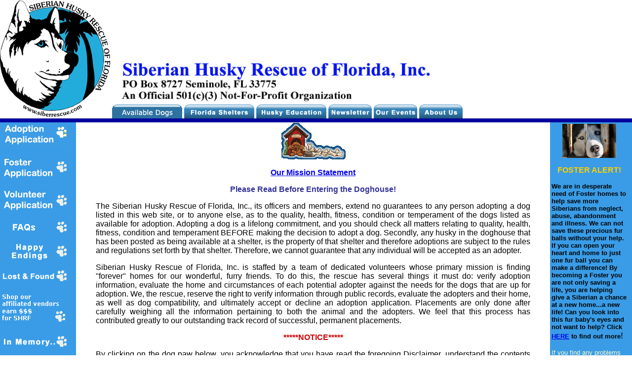

--- FILE ---
content_type: text/html
request_url: http://www.siberrescue.com/doghouse.html
body_size: 5101
content:
<html>

<head>
<title>Enter SHRF's Dog House</title>
<script language="JavaScript" type="text/JavaScript">
<!--
function MM_preloadImages() { //v3.0
  var d=document; if(d.images){ if(!d.MM_p) d.MM_p=new Array();
    var i,j=d.MM_p.length,a=MM_preloadImages.arguments; for(i=0; i<a.length; i++)
    if (a[i].indexOf("#")!=0){ d.MM_p[j]=new Image; d.MM_p[j++].src=a[i];}}
}

function MM_findObj(n, d) { //v4.01
  var p,i,x;  if(!d) d=document; if((p=n.indexOf("?"))>0&&parent.frames.length) {
    d=parent.frames[n.substring(p+1)].document; n=n.substring(0,p);}
  if(!(x=d[n])&&d.all) x=d.all[n]; for (i=0;!x&&i<d.forms.length;i++) x=d.forms[i][n];
  for(i=0;!x&&d.layers&&i<d.layers.length;i++) x=MM_findObj(n,d.layers[i].document);
  if(!x && d.getElementById) x=d.getElementById(n); return x;
}

function MM_swapImgRestore() { //v3.0
  var i,x,a=document.MM_sr; for(i=0;a&&i<a.length&&(x=a[i])&&x.oSrc;i++) x.src=x.oSrc;
}

function MM_swapImage() { //v3.0
  var i,j=0,x,a=MM_swapImage.arguments; document.MM_sr=new Array; for(i=0;i<(a.length-2);i+=3)
   if ((x=MM_findObj(a[i]))!=null){document.MM_sr[j++]=x; if(!x.oSrc) x.oSrc=x.src; x.src=a[i+2];}
}

function MM_nbGroup(event, grpName) { //v6.0
  var i,img,nbArr,args=MM_nbGroup.arguments;
  if (event == "init" && args.length > 2) {
    if ((img = MM_findObj(args[2])) != null && !img.MM_init) {
      img.MM_init = true; img.MM_up = args[3]; img.MM_dn = img.src;
      if ((nbArr = document[grpName]) == null) nbArr = document[grpName] = new Array();
      nbArr[nbArr.length] = img;
      for (i=4; i < args.length-1; i+=2) if ((img = MM_findObj(args[i])) != null) {
        if (!img.MM_up) img.MM_up = img.src;
        img.src = img.MM_dn = args[i+1];
        nbArr[nbArr.length] = img;
    } }
  } else if (event == "over") {
    document.MM_nbOver = nbArr = new Array();
    for (i=1; i < args.length-1; i+=3) if ((img = MM_findObj(args[i])) != null) {
      if (!img.MM_up) img.MM_up = img.src;
      img.src = (img.MM_dn && args[i+2]) ? args[i+2] : ((args[i+1])? args[i+1] : img.MM_up);
      nbArr[nbArr.length] = img;
    }
  } else if (event == "out" ) {
    for (i=0; i < document.MM_nbOver.length; i++) {
      img = document.MM_nbOver[i]; img.src = (img.MM_dn) ? img.MM_dn : img.MM_up; }
  } else if (event == "down") {
    nbArr = document[grpName];
    if (nbArr)
      for (i=0; i < nbArr.length; i++) { img=nbArr[i]; img.src = img.MM_up; img.MM_dn = 0; }
    document[grpName] = nbArr = new Array();
    for (i=2; i < args.length-1; i+=2) if ((img = MM_findObj(args[i])) != null) {
      if (!img.MM_up) img.MM_up = img.src;
      img.src = img.MM_dn = (args[i+1])? args[i+1] : img.MM_up;
      nbArr[nbArr.length] = img;
  } }
}
//-->
</script>
</head>

<body bgcolor="#FFFFFF" leftmargin="0" topmargin="0" rightmargin="0" bottommargin="0" marginwidth="0" marginheight="0" onLoad="MM_preloadImages('/siberrescue/images/menu/topmenu_DogHouse_ON1.gif','/siberrescue/images/menu/topmenu_Fl-Shelters_ON.gif','/siberrescue/images/menu/topmenu_HuskyEdu_ON.gif','/siberrescue/images/menu/topmenu_Newsletter_ON.gif','/siberrescue/images/menu/topmenu_OurEvents_ON.gif','/siberrescue/images/menu/sidemenu_blank.gif','/siberrescue/images/menu/sidemenu_Adopt_ON.gif','/siberrescue/images/menu/sidemenu_HappyEnd_ON.gif','/siberrescue/images/menu/sidemenu_InMem_ON.gif','/siberrescue/images/menu/sidemenu_LinkUs_ON.gif','/siberrescue/images/menu/sidemenu_LostFound_ON.gif','/siberrescue/images/menu/sidemenu_OurStar_ON.gif','/siberrescue/images/menu/sidemenu_Shop_ON.gif','/siberrescue/images/menu/sidemenu_SibWebsites_ON.gif','/siberrescue/images/menu/sidemenu_Sponsor_ON.gif','/siberrescue/images/menu/sidemenu_VirAdopt_ON.gif','/siberrescue/images/menu/sidemenu_WishList_ON.gif','/siberrescue/images/menu/topmenu_AboutUs_ON.gif','/siberrescue/images/menu/sidemenu_Contact_ON.gif','/siberrescue/images/menu/sidemenu_Foster_ON.gif','/siberrescue/images/menu/sidemenu_Volunteer_ON.gif','/siberrescue/images/menu/sidemenu_E-mail_ON.gif','/siberrescue/images/menu/Paw_print_ON.gif','/siberrescue/images/menu/sidemenu_Adopt_OFF.gif','/siberrescue/images/menu/sidemenu_Foster_OFF.gif','/siberrescue/images/menu/sidemenu_Volunteer_OFF.gif')">
<table border="0" width="85%" cellspacing="0" cellpadding="0">
  <tr> 
    <td width="1%"><img src="siberrescue/images/menu/SHRF-icon_2013_blue.jpg" width="225" height="240"></td>
    <td width="99%" valign="bottom"> <table border="0" width="100%" cellspacing="0" cellpadding="0">
        <tr>
		 
          <!--<td width="100%"> <p align="right"><a href="index.html"><img border="0" src="Templates/Nichole/temp%204/images/homepage.gif"></a><a href="contactus.html"><img border="0" src="Templates/Nichole/temp%204/images/contactus.gif"></a></td> -->
		  
		        </tr>
      </table>
      <table width="100%" height="84" border="0" cellpadding="0" cellspacing="0">
        <tr> 
          <td width="100%"><font size="1">&nbsp;<a href="/index.html"><img src="/siberrescue/images/menu/LogoBar.gif" alt="Siberian Husky Rescue of Florida, Inc." name="TitleBar" width="660" height="82" border="0"></a></font></td>
        </tr>
      </table>
      <table border="0" width="100%" cellspacing="0" cellpadding="0">
        <tr> 
          <td width="100%"> <p align="left"><a href="/doghouse.html" onMouseOut="MM_swapImgRestore()" onMouseOver="MM_swapImage('Image39','','/siberrescue/images/menu/topmenu_DogHouse_ON1.gif',1)"><img src="/siberrescue/images/menu/topmenu_DogHouse_OFF1.gif" alt="Dog House" name="Image39" width="146" height="31" border="0"></a><a href="/countyshelters.html" onMouseOut="MM_swapImgRestore()" onMouseOver="MM_swapImage('Image40','','/siberrescue/images/menu/topmenu_Fl-Shelters_ON.gif',1)"><img src="/siberrescue/images/menu/topmenu_Fl-Shelters_OFF.gif" alt="Florida Shelters" name="Image40" width="146" height="31" border="0"></a><a href="/huskyed.html" onMouseOut="MM_swapImgRestore()" onMouseOver="MM_swapImage('Image41','','/siberrescue/images/menu/topmenu_HuskyEdu_ON.gif',1)"><img src="/siberrescue/images/menu/topmenu_HuskyEdu_OFF.gif" alt="Husky Education" name="Image41" width="146" height="31" border="0"></a><a href="/newsletter.htm" onMouseOut="MM_swapImgRestore()" onMouseOver="MM_swapImage('Image42','','/siberrescue/images/menu/topmenu_Newsletter_ON.gif',1)"><img src="/siberrescue/images/menu/topmenu_Newsletter_OFF.gif" alt="Newsletter" name="Image42" width="92" height="31" border="0"></a><a href="/Calendar.htm" onMouseOut="MM_swapImgRestore()" onMouseOver="MM_swapImage('Image43','','/siberrescue/images/menu/topmenu_OurEvents_ON.gif',1)"><img src="/siberrescue/images/menu/topmenu_OurEvents_OFF.gif" alt="Our Events" name="Image43" width="92" height="31" border="0"></a><a href="/aboutus.html" onMouseOut="MM_swapImgRestore()" onMouseOver="MM_swapImage('Image26','','/siberrescue/images/menu/topmenu_AboutUs_ON.gif',1)"><img src="/siberrescue/images/menu/topmenu_AboutUs_OFF.gif" alt="About Us" name="Image26" width="92" height="31" border="0"></a></td>
        </tr>
      </table></td>
  </tr>
</table>
<table width="100%" border="0" cellpadding="0" cellspacing="0" background="Templates/Nichole/temp%204/images/botline.gif">
  <tr> 
    <td width="100%" height="8"><img border="0" src="Templates/Nichole/temp%204/images/botline.gif" width="42" height="8"></td>
  </tr>
</table>
<div align="left">
 
  <table width="100%" height="987" border="0" cellpadding="0" cellspacing="0">
    <tr> 
      <td width="12%" height="1240" valign="top" bgcolor="#3a9ce6">
	   
        <p><a href="/adoptol.html" target="_blank" onClick="MM_nbGroup('down','group1','Adoption','/siberrescue/images/menu/sidemenu_Adopt_OFF.gif',1)" onMouseOver="MM_nbGroup('over','Adoption','/siberrescue/images/menu/sidemenu_Adopt_ON.gif','',1)" onMouseOut="MM_nbGroup('out')"><img name="Adoption" src="/siberrescue/images/menu/sidemenu_Adopt_OFF.gif" border="0" alt="Adoption" onload=""></a></p>
		
        <p><a href="/fosterol.htm" target="_blank" onClick="MM_nbGroup('down','group1','Foster','/siberrescue/images/menu/sidemenu_Foster_OFF.gif',1)" onMouseOver="MM_nbGroup('over','Foster','/siberrescue/images/menu/sidemenu_Foster_ON.gif','',1)" onMouseOut="MM_nbGroup('out')"><img name="Foster" src="/siberrescue/images/menu/sidemenu_Foster_OFF.gif" border="0" alt="Foster" onLoad=""></a></p>
		
        <p><a href="/volol.htm" target="_blank" onClick="MM_nbGroup('down','group1','Volunteer','/siberrescue/images/menu/sidemenu_Volunteer_OFF.gif',1)" onMouseOver="MM_nbGroup('over','Volunteer','/siberrescue/images/menu/sidemenu_Volunteer_ON.gif','',1)" onMouseOut="MM_nbGroup('out')"><img name="Volunteer" src="/siberrescue/images/menu/sidemenu_Volunteer_OFF.gif" border="0" alt="Volunteer" onLoad=""></a></p>
		
		<p><a href="/faqs.html" target="_top" onClick="MM_nbGroup('down','group1','FAQs','/siberrescue/images/menu/sidemenu_FAQs_OFF.gif',1)" onMouseOver="MM_nbGroup('over','FAQs','/siberrescue/images/menu/sidemenu_FAQs_ON.gif','',1)" onMouseOut="MM_nbGroup('out')"><img name="FAQs" src="/siberrescue/images/menu/sidemenu_FAQs_OFF.gif" border="0" alt="FAQs" onLoad=""></a></p>
		
        <!--<p><a href="/contactus.html" target="_top" onClick="MM_nbGroup('down','group1','ContactUs','/siberrescue/images/menu/sidemenu_Contact_ON.gif',1)" onMouseOver="MM_nbGroup('over','ContactUs','/siberrescue/images/menu/sidemenu_Contact_ON.gif','',1)" onMouseOut="MM_nbGroup('out')"><img name="ContactUs" src="/siberrescue/images/menu/sidemenu_Contact_OFF.gif" border="0" alt="Contact Us" onLoad=""></a></p> -->
		
		
        <!--<p><a href="/ourstar.htm" target="_top" onClick="MM_nbGroup('down','group1','OurStar','/siberrescue/images/menu/sidemenu_OurStar_ON.gif',1)" onMouseOver="MM_nbGroup('over','OurStar','/siberrescue/images/menu/sidemenu_OurStar_ON.gif','',1)" onMouseOut="MM_nbGroup('out')"><img name="OurStar" src="/siberrescue/images/menu/sidemenu_OurStar_OFF.gif" border="0" alt="Our Star" onload=""></a></p> -->
		
        <p><a href="/adopted.html" target="_top" onClick="MM_nbGroup('down','group1','HappyEndings','/siberrescue/images/menu/sidemenu_HappyEnd_ON.gif',1)" onMouseOver="MM_nbGroup('over','HappyEndings','/siberrescue/images/menu/sidemenu_HappyEnd_ON.gif','',1)" onMouseOut="MM_nbGroup('out')"><img name="HappyEndings" src="/siberrescue/images/menu/sidemenu_HappyEnd_OFF.gif" border="0" alt="Happy Endings" onload=""></a></p>
		
        <p><a href="/lostfound.html" target="_top" onClick="MM_nbGroup('down','group1','LostFound','/siberrescue/images/menu/sidemenu_LostFound_ON.gif',1)" onMouseOver="MM_nbGroup('over','LostFound','/siberrescue/images/menu/sidemenu_LostFound_ON.gif','',1)" onMouseOut="MM_nbGroup('out')"><img name="LostFound" src="/siberrescue/images/menu/sidemenu_LostFound_OFF.gif" border="0" alt="Lost & Found" onload=""></a></p>
		
        <p><a href="/affiliate.html" target="_top" onClick="MM_nbGroup('down','group1','Shop','/siberrescue/images/menu/sidemenu_Shop_ON.gif',1)" onMouseOver="MM_nbGroup('over','Shop','/siberrescue/images/menu/sidemenu_Shop_ON.gif','',1)" onMouseOut="MM_nbGroup('out')"><img name="Shop" src="/siberrescue/images/menu/sidemenu_Shop_OFF.gif" border="0" alt="Rescue's Shop" onload=""></a></p>
		
        <p><a href="/memoryof.html" target="_top" onClick="MM_nbGroup('down','group1','InMemory','/siberrescue/images/menu/sidemenu_InMem_ON.gif',1)" onMouseOver="MM_nbGroup('over','InMemory','/siberrescue/images/menu/sidemenu_InMem_ON.gif','',1)" onMouseOut="MM_nbGroup('out')"><img name="InMemory" src="/siberrescue/images/menu/sidemenu_InMem_OFF.gif" border="0" alt="In Memory" onload=""></a></p>
		
        <!--<p><a href="/bluefairy.htm" target="_top" onClick="MM_nbGroup('down','group1','VirtualAdoption','/siberrescue/images/menu/sidemenu_VirAdopt_ON.gif',1)" onMouseOver="MM_nbGroup('over','VirtualAdoption','/siberrescue/images/menu/sidemenu_VirAdopt_ON.gif','',1)" onMouseOut="MM_nbGroup('out')"><img name="VirtualAdoption" src="/siberrescue/images/menu/sidemenu_VirAdopt_OFF.gif" border="0" alt="Virtual Adoption" onload=""></a></p> -->
		
        <p><a href="/wishlist.html" target="_top" onClick="MM_nbGroup('down','group1','WishList','/siberrescue/images/menu/sidemenu_WishList_ON.gif',1)" onMouseOver="MM_nbGroup('over','WishList','/siberrescue/images/menu/sidemenu_WishList_ON.gif','',1)" onMouseOut="MM_nbGroup('out')"><img name="WishList" src="/siberrescue/images/menu/sidemenu_WishList_OFF.gif" border="0" alt="Wish List" onload=""></a></p>
		
        <!--<p><a href="/sponsorship.html" target="_top" onClick="MM_nbGroup('down','group1','Sponsor','/siberrescue/images/menu/sidemenu_Sponsor_ON.gif',1)" onMouseOver="MM_nbGroup('over','Sponsor','/siberrescue/images/menu/sidemenu_Sponsor_ON.gif','',1)" onMouseOut="MM_nbGroup('out')"><img name="Sponsor" src="/siberrescue/images/menu/sidemenu_Sponsor.gif" border="0" alt="Sponsor a Husky" onload=""></a></p> -->
		
        <p><a href="/othersites.html" target="_top" onClick="MM_nbGroup('down','group1','SiberianWebsites','/siberrescue/images/menu/sidemenu_SibWebsites_ON.gif',1)" onMouseOver="MM_nbGroup('over','SiberianWebsites','/siberrescue/images/menu/sidemenu_SibWebsites_ON.gif','',1)" onMouseOut="MM_nbGroup('out')"><img name="SiberianWebsites" src="/siberrescue/images/menu/sidemenu_SibWebsites_OFF.gif" border="0" alt="Siberian Websites" onload=""></a></p>
		
        <p><a href="/banner.html" target="_top" onClick="MM_nbGroup('down','group1','LinkUs','/siberrescue/images/menu/sidemenu_LinkUs_ON.gif',1)" onMouseOver="MM_nbGroup('over','LinkUs','/siberrescue/images/menu/sidemenu_LinkUs_ON.gif','',1)" onMouseOut="MM_nbGroup('out')"><img name="LinkUs" src="/siberrescue/images/menu/sidemenu_LinkUs_OFF.gif" border="0" alt="Link to Us" onload=""></a></p>
		
        <p><a href="mailto:siberrescue@yahoo.com" target="_blank" onClick="MM_nbGroup('down','group1','Email','/siberrescue/images/menu/sidemenu_E-mail_ON.gif',1)" onMouseOver="MM_nbGroup('over','Email','/siberrescue/images/menu/sidemenu_E-mail_ON.gif','',1)" onMouseOut="MM_nbGroup('out')"><img name="Email" src="/siberrescue/images/menu/sidemenu_E-mail_OFF.gif" border="0" alt="Email" onLoad=""></a></p>
        <p>&nbsp;</p>
        <p>&nbsp;</p>
        <div align="left">
          <table width="77%" border="0">
            <tr> 
              <td><div align="left"><font color="#FFFFFF" size="3" face="Verdana, Arial, Helvetica, sans-serif"><strong>Adopters: 

                  Please Update Your Info Instantly</strong></font><br>

                  <a href="/newaddol.htm" target="_blank" onMouseOver="MM_swapImage('Image44','','/siberrescue/images/menu/Paw_print_ON.gif',1)" onMouseOut="MM_swapImgRestore()"><img src="/siberrescue/images/menu/Paw_print_OFF.gif" alt="Update Info" name="Image44" width="56" height="60" border="0" align="left"></a> 

                </div></td>
            </tr>
          </table>
        </div>
        </td>
		
      <td width="75%" valign="top"> <div align="center">
	   
          <p align="center"><font face="Arial, Helvetica, sans-serif"><img src=siberrescue/images/dog-house.gif width="131" height="77"></font> 
          </p>
          <div align="center"> 
            <center>
              <p><font face="Arial, Helvetica, sans-serif"><a href="aboutus.html" target="resource window"><b>Our 
                Mission Statement</b></a> </font> </p>
            </center>
            <p> 
              <center>
                <font face="Arial, Helvetica, sans-serif"><b><font color="#333399">Please 
                Read Before Entering the Doghouse!</font></b> </font> 
              </center>
          </div>
          <blockquote> 
            <div align="justify"> 
              <p><font face="Arial, Helvetica, sans-serif"> The Siberian Husky 
                Rescue of Florida, Inc., its officers and members, extend no guarantees 
                to any person adopting a dog listed in this web site, or to anyone 
                else, as to the quality, health, fitness, condition or temperament 
                of the dogs listed as available for adoption. Adopting a dog is 
                a lifelong commitment, and you should check all matters relating 
                to quality, health, fitness, condition and temperament BEFORE 
                making the decision to adopt a dog. Secondly, any husky in the 
                doghouse that has been posted as being available at a shelter, 
                is the property of that shelter and therefore adoptions are subject 
                to the rules and regulations set forth by that shelter. Therefore, 
                we cannot guarantee that any individual will be accepted as an 
                adopter.</font> </p>
            </div>
            <div align="justify"><font face="Arial, Helvetica, sans-serif">Siberian Husky Rescue of Florida, Inc. is staffed 
              by a team of dedicated volunteers whose primary mission is finding 
              &quot;forever&quot; homes for our wonderful, furry friends. To do 
              this, the rescue has several things it must do: verify adoption 
              information, evaluate the home and circumstances of each potential 
              adopter against the needs for the dogs that are up for adoption. 
              We, the rescue, reserve the right to verify information through 
              public records, evaluate the adopters and their home, as well as 
              dog compatibility, and ultimately accept or decline an adoption 
              application. Placements are only done after carefully weighing all 
              the information pertaining to both the animal and the adopters. 
              We feel that this process has contributed greatly to our outstanding 
              track record of successful, permanent placements.</font></div>
          
          <div align="center"> 
            <p align="center"><font face="Arial, Helvetica, sans-serif"><b><font color="#CC0000">*****NOTICE*****</font></b> 
              </font> </div>
            <p><div align="justify"><font face="Arial, Helvetica, sans-serif">By clicking 
              on the dog paw below, you acknowledge that you have read the foregoing 
              Disclaimer, understand the contents thereof, and agree to indemnify 
              and hold The Siberian Husky Rescue of Florida, Inc., its officers 
              and members, harmless from and against any and all claims, liabilities, 
              losses, lawsuits or judgments which may result from your adoption 
              of any dog listed in this web site. </font> </div>
            </blockquote>
<p> 
            <center>
              <p><font face="Arial, Helvetica, sans-serif"><a href=doghouseaccept.html><img src=siberrescue/images/pawflash.gif border="0" width="30" height="28" ></a><br>
                <font color="#006633">ENTER HERE</font></font> </p>
              <table width="75%" border="3" cellspacing="3" cellpadding="3" height="30">
                <tr> 
                  <td height="33"> <div align="center"><font face="Verdana, Arial, Helvetica, sans-serif" color="#FF0000" size="3"><b><font color="#FF0080" face="Arial, Helvetica, sans-serif" size="2">We have directly and indirectly helped to save</font> </b></font><font face="Arial, Helvetica, sans-serif" size="2"><b><font color="#000000"><u> 1520 </u></font><font color="#FF0080">  
                    dogs since our incorporation in September of 1999</font></b></font></div></td>
                </tr>
              </table>
            </center>
          </div>
          
        <p align="center"><font face="Verdana" size="1"><font color="#000080">&copy; 
          SHRF, Inc. COPYRIGHT 2006 ALL RIGHTS RESERVED</font></font></p>
        </td>
		
      <td width="13%" valign="top" bordercolor="#3a9ce6" bgcolor="#3a9ce6" height="1240"> 
        <table width="96%" height="507" border="0" bgcolor="#3a9ce6">
          <tr> 
            <td height="479" align="left" valign="top">
			 
              <p align="center"><img src="siberrescue/images/sibepuppymill3.jpg" width="109" height="69"></p>
              <p align="center"><font color="FFCE00" size="3" face="Arial, Helvetica, sans-serif"><strong>FOSTER 
                ALERT!</strong></font> </p>
              <p align="left"><font color="#000000" size="2" face="Arial, Helvetica, sans-serif"><!--<font color="#000000" size="3"> --><strong>We 
                are in desperate need of Foster homes to help save more Siberians 
                from neglect, abuse, abandonment and illness. We can not save 
                these precious fur balls without your help. If you can open your 
                heart and home to just one fur ball you can make a difference! 
                By becoming a Foster you are not only saving a life, you are helping 
                give a Siberian a chance at a new home...a new life! Can you look 
                into this fur baby's eyes and not want to help? Click <a href="FosterPlea.htm">HERE</a> 
                to find out more</strong><font color="#000000" size="4">!</font></font>

              <p align="center">
              <p align="center"> 
              <p align="center"> 
                <layer left="1497" top="821" z-index="3" width="103" height="151" id="Layer3"> 
                <p align="left"><font size="2" face="Arial, Helvetica, sans-serif" color="#FFFFCC">If 
                  you find any problems with links or images please notify the 
                  <a href="mailto:webmaster@siberrescue.com" target="_blank">webmaster</a></font></p>
                </layer>
            </td>
          </tr>
        </table>
        <p align="center">
        </td>
    </tr>
  </table>
</div>
<table width="100%" border="0" cellpadding="0" cellspacing="0" background="Templates/Nichole/temp%204/images/botline.gif" bgcolor="#FFFFCC">
  <tr> 
    <td width="100%" height="13"><img border="0" src="Templates/Nichole/temp%204/images/botline.gif" width="42" height="8"></td>
  </tr>
</table>
</body>
</html>
